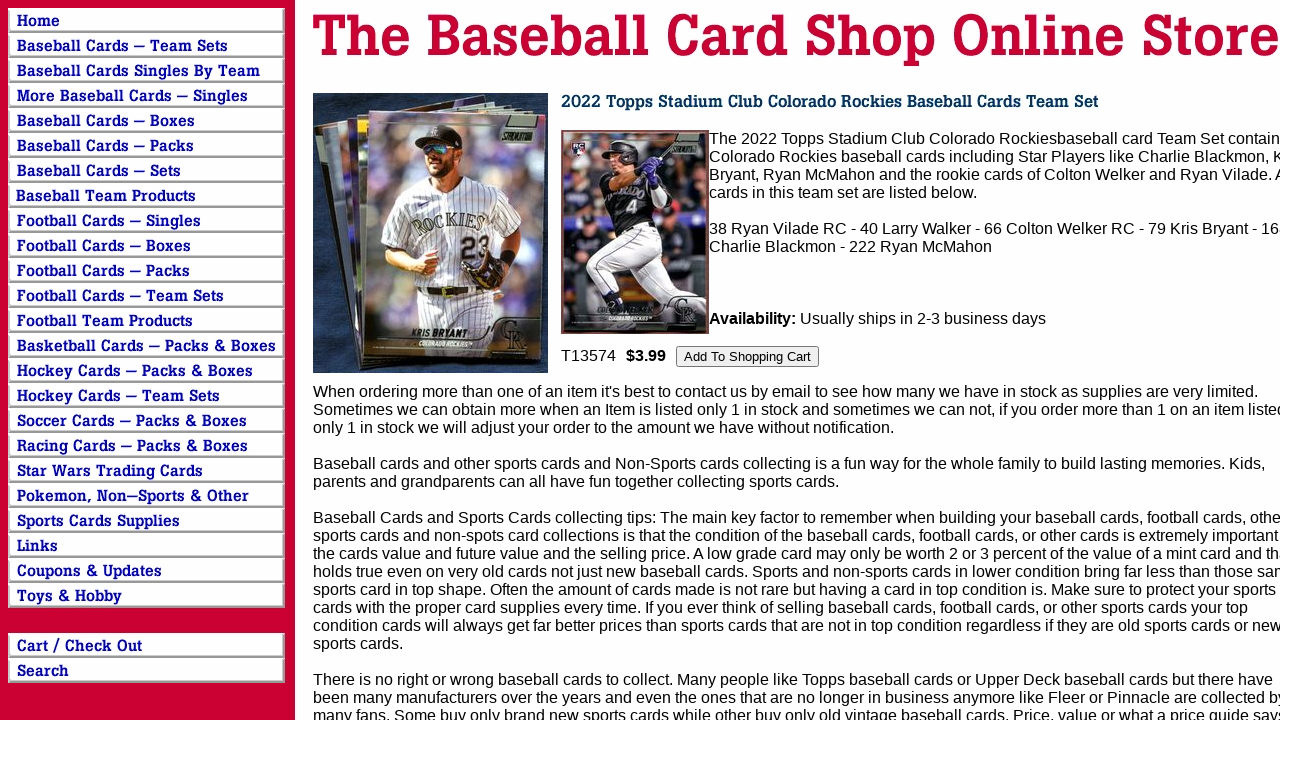

--- FILE ---
content_type: text/html
request_url: https://www.baseballcardshop.net/20tostclcoro2.html
body_size: 5172
content:
<!DOCTYPE HTML PUBLIC "-//W3C//DTD HTML 4.01 Transitional//EN">
<html><head><title>2022 Topps Stadium Club Colorado Rockies Baseball Cards Team Set</title></head><body bgcolor="#ffffff" background="https://s.turbifycdn.com/aah/tbcs/img-85616.jpg" link="#0000cc" vlink="#ff0033"><table border="0" cellspacing="0" cellpadding="0"><tr valign="top"><td><map name=11840696ffaca8b84><area shape=rect coords="0,0,277,25" href="index.html"><area shape=rect coords="0,25,277,50" href="basteamset.html"><area shape=rect coords="0,50,277,75" href="bacasibyte.html"><area shape=rect coords="0,75,277,100" href="bassin.html"><area shape=rect coords="0,100,277,125" href="baseballboxes.html"><area shape=rect coords="0,125,277,150" href="baseballpacks.html"><area shape=rect coords="0,150,277,175" href="baseballsets.html"><area shape=rect coords="0,175,277,200" href="batepr.html"><area shape=rect coords="0,200,277,225" href="footsin1.html"><area shape=rect coords="0,225,277,250" href="footballboxes.html"><area shape=rect coords="0,250,277,275" href="footballpacks.html"><area shape=rect coords="0,275,277,300" href="fotese.html"><area shape=rect coords="0,300,277,325" href="fotepr.html"><area shape=rect coords="0,325,277,350" href="baspac.html"><area shape=rect coords="0,350,277,375" href="hockeypacks.html"><area shape=rect coords="0,375,277,400" href="hockeyteamsets.html"><area shape=rect coords="0,400,277,425" href="soccercards.html"><area shape=rect coords="0,425,277,450" href="racingcards.html"><area shape=rect coords="0,450,277,475" href="stwatrca.html"><area shape=rect coords="0,475,277,500" href="games.html"><area shape=rect coords="0,500,277,525" href="supplies.html"><area shape=rect coords="0,525,277,550" href="https://www.collecting-sports-cards.com/links.html"><area shape=rect coords="0,550,277,575" href="siupforcoup.html"><area shape=rect coords="0,575,277,600" href="toys.html"><area shape=rect coords="0,625,277,650" href="https://order.store.turbify.net/tbcs/cgi-bin/wg-order?tbcs"><area shape=rect coords="0,650,277,675" href="nsearch.html"></map><img src="https://s.turbifycdn.com/aah/tbcs/houston-astros-baseball-card-team-sets-61.jpg" width="279" height="675" usemap=#11840696ffaca8b84 border="0" hspace="0" vspace="0" ismap /></td><td><img src="https://sep.turbifycdn.com/ca/Img/trans_1x1.gif" height="1" width="26" border="0" /></td><td><a href="index.html"><img src="https://s.turbifycdn.com/aah/tbcs/houston-astros-baseball-card-team-sets-62.jpg" width="969" height="67" border="0" hspace="0" vspace="0" /></a><br /><br /><table border="0" cellspacing="0" cellpadding="0" width="995"><tr valign="top"><td width="995"><a href="https://s.turbifycdn.com/aah/tbcs/2022-topps-stadium-club-colorado-rockies-baseball-cards-team-set-33.jpg"><img src="https://s.turbifycdn.com/aah/tbcs/2022-topps-stadium-club-colorado-rockies-baseball-cards-team-set-39.jpg" width="235" height="280" align="left" border="0" hspace="0" vspace="0" alt="Click to enlarge" /></a><img src="https://sep.turbifycdn.com/ca/Img/trans_1x1.gif" height="288" width="10" align="left" border="0" /><img src="https://s.turbifycdn.com/aah/tbcs/2022-topps-stadium-club-colorado-rockies-baseball-cards-team-set-40.jpg" width="541" height="19" border="0" hspace="0" vspace="0" alt="2022 Topps Stadium Club Colorado Rockies Baseball Cards Team Set" /><br /><br /><font size="3" face="arial, helvetica"><map name=11840696ffaca8b85><area shape=rect coords="0,0,145,200" href="https://s.turbifycdn.com/aah/tbcs/2022-topps-stadium-club-colorado-rockies-baseball-cards-team-set-32.jpg"></map><img src="https://s.turbifycdn.com/aah/tbcs/2022-topps-stadium-club-colorado-rockies-baseball-cards-team-set-41.jpg" width="148" height="204" usemap=#11840696ffaca8b85 align="left" border="0" hspace="0" vspace="0" ismap />The 2022 Topps Stadium Club Colorado Rockiesbaseball card Team Set contains 6 Colorado Rockies baseball cards including Star Players like Charlie Blackmon, Kris Bryant, Ryan McMahon and the rookie cards of Colton Welker and Ryan Vilade. All cards in this team set are listed below.<br /><br />38 Ryan Vilade RC - 40 Larry Walker - 66 Colton Welker RC - 79 Kris Bryant - 168 Charlie Blackmon - 222 Ryan McMahon<br /><br /><br clear="all" /><form method="POST" action="https://order.store.turbify.net/tbcs/cgi-bin/wg-order?tbcs+20tostclcoro2"><br /><b>Availability:</b> Usually ships in 2-3 business days<br /><br />T13574<img src="https://sep.turbifycdn.com/ca/Img/trans_1x1.gif" height="1" width="10" border="0" /><b>$3.99</b><img src="https://sep.turbifycdn.com/ca/Img/trans_1x1.gif" height="1" width="10" border="0" /><input name="vwitem" type="hidden" value="20tostclcoro2" /><input name="vwcatalog" type="hidden" value="tbcs" /><input type="submit" value="Add To Shopping Cart" /><br /><input type="hidden" name=".autodone" value="https://www.baseballcardshop.net/20tostclcoro2.html" /></form></font></td></tr></table><table border="0" cellspacing="0" cellpadding="0" width="995"><tr><td><font size="3" face="arial, helvetica">When ordering more than one of an item it's best to contact us by email to see how many we have in stock as supplies are very limited. Sometimes we can obtain more when an Item is listed only 1 in stock and sometimes we can not, if you order more than 1 on an item listed only 1 in stock we will adjust your order to the amount we have without notification.<br /><br />Baseball cards and other sports cards and Non-Sports cards collecting is a fun way for the whole family to build lasting memories. Kids, parents and grandparents can all have fun together collecting sports cards.<br /><br />Baseball Cards and Sports Cards collecting tips: The main key factor to remember when building your baseball cards, football cards, other sports cards and non-spots card collections is that the condition of the baseball cards, football cards, or other cards is extremely important to the cards value and future value and the selling price. A low grade card may only be worth 2 or 3 percent of the value of a mint card and that holds true even on very old cards not just new baseball cards. Sports and non-sports cards in lower condition bring far less than those same sports card in top shape. Often the amount of cards made is not rare but having a card in top condition is. Make sure to protect your sports cards with the proper card supplies every time. If you ever think of selling baseball cards, football cards, or other sports cards your top condition cards will always get far better prices than sports cards that are not in top condition regardless if they are old sports cards or new sports cards.<br /><br />There is no right or wrong baseball cards to collect. Many people like Topps baseball cards or Upper Deck baseball cards but there have been many manufacturers over the years and even the ones that are no longer in business anymore like Fleer or Pinnacle are collected by many fans. Some buy only brand new sports cards while other buy only old vintage baseball cards. Price, value or what a price guide says a sports card is worth should not be the only or even the main factor in what you buy. The way to have the most fun with the hobby is to collect what you like and how you like and not what someone else says they think you should.<br /><br />Many hobbyists like to buy baseball cards by the pack or box and get a thrill out of hitting their favorite player or that hard to find card insert, autograph or relic card. Others like to collect baseball card team sets or cards of their home town players and yet others buy factory sets or build sets by hand. Collecting baseball cards, football cards, basketball cards, or any other types of sports trading cards can be a life long hobby that's fun for the whole family. So above all enjoy your hobby.<br /><br />Major League Baseball, NFL Football, NBA basketball and NHL Hockey trademarks and copyrights are property of their respective organizations, groups and teams as are the team names and logos. They are used on this site for the sole purpose of selling licensed merchandise and remain the property of their respective owners.<br /><br />The Baseball Card Shop - 1891 E. State Hermitage PA 16148 - 724-981-4443 - Copyright &#169; 1999-2024 - All rights reserved.<br /><br />Celebrating 35 Years In Business 1989-2024</font></td></tr></table></td></tr></table></body>
<script type="text/javascript">var PAGE_ATTRS = {'storeId': 'tbcs', 'itemId': '20tostclcoro2', 'isOrderable': '1', 'name': '2022 Topps Stadium Club Colorado Rockies Baseball Cards Team Set', 'salePrice': '3.99', 'listPrice': '3.99', 'brand': '', 'model': '', 'promoted': '', 'createTime': '1768947603', 'modifiedTime': '1768947603', 'catNamePath': 'Baseball Cards - Team Sets > Colorado Rockies Baseball Card Team Sets', 'upc': ''};</script><!-- Google tag (gtag.js) -->  <script async src='https://www.googletagmanager.com/gtag/js?id=G-PGE4Z1SVN5'></script><script> window.dataLayer = window.dataLayer || [];  function gtag(){dataLayer.push(arguments);}  gtag('js', new Date());  gtag('config', 'G-PGE4Z1SVN5');</script><script> var YStore = window.YStore || {}; var GA_GLOBALS = window.GA_GLOBALS || {}; var GA_CLIENT_ID; try { YStore.GA = (function() { var isSearchPage = (typeof(window.location) === 'object' && typeof(window.location.href) === 'string' && window.location.href.indexOf('nsearch') !== -1); var isProductPage = (typeof(PAGE_ATTRS) === 'object' && PAGE_ATTRS.isOrderable === '1' && typeof(PAGE_ATTRS.name) === 'string'); function initGA() { } function setProductPageView() { PAGE_ATTRS.category = PAGE_ATTRS.catNamePath.replace(/ > /g, '/'); PAGE_ATTRS.category = PAGE_ATTRS.category.replace(/>/g, '/'); gtag('event', 'view_item', { currency: 'USD', value: parseFloat(PAGE_ATTRS.salePrice), items: [{ item_name: PAGE_ATTRS.name, item_category: PAGE_ATTRS.category, item_brand: PAGE_ATTRS.brand, price: parseFloat(PAGE_ATTRS.salePrice) }] }); } function defaultTrackAddToCart() { var all_forms = document.forms; document.addEventListener('DOMContentLoaded', event => { for (var i = 0; i < all_forms.length; i += 1) { if (typeof storeCheckoutDomain != 'undefined' && storeCheckoutDomain != 'order.store.turbify.net') { all_forms[i].addEventListener('submit', function(e) { if (typeof(GA_GLOBALS.dont_track_add_to_cart) !== 'undefined' && GA_GLOBALS.dont_track_add_to_cart === true) { return; } e = e || window.event; var target = e.target || e.srcElement; if (typeof(target) === 'object' && typeof(target.id) === 'string' && target.id.indexOf('yfc') === -1 && e.defaultPrevented === true) { return } e.preventDefault(); vwqnty = 1; if( typeof(target.vwquantity) !== 'undefined' ) { vwqnty = target.vwquantity.value; } if( vwqnty > 0 ) { gtag('event', 'add_to_cart', { value: parseFloat(PAGE_ATTRS.salePrice), currency: 'USD', items: [{ item_name: PAGE_ATTRS.name, item_category: PAGE_ATTRS.category, item_brand: PAGE_ATTRS.brand, price: parseFloat(PAGE_ATTRS.salePrice), quantity: e.target.vwquantity.value }] }); if (typeof(target) === 'object' && typeof(target.id) === 'string' && target.id.indexOf('yfc') != -1) { return; } if (typeof(target) === 'object') { target.submit(); } } }) } } }); } return { startPageTracking: function() { initGA(); if (isProductPage) { setProductPageView(); if (typeof(GA_GLOBALS.dont_track_add_to_cart) === 'undefined' || GA_GLOBALS.dont_track_add_to_cart !== true) { defaultTrackAddToCart() } } }, trackAddToCart: function(itemsList, callback) { itemsList = itemsList || []; if (itemsList.length === 0 && typeof(PAGE_ATTRS) === 'object') { if (typeof(PAGE_ATTRS.catNamePath) !== 'undefined') { PAGE_ATTRS.category = PAGE_ATTRS.catNamePath.replace(/ > /g, '/'); PAGE_ATTRS.category = PAGE_ATTRS.category.replace(/>/g, '/') } itemsList.push(PAGE_ATTRS) } if (itemsList.length === 0) { return; } var ga_cartItems = []; var orderTotal = 0; for (var i = 0; i < itemsList.length; i += 1) { var itemObj = itemsList[i]; var gaItemObj = {}; if (typeof(itemObj.id) !== 'undefined') { gaItemObj.id = itemObj.id } if (typeof(itemObj.name) !== 'undefined') { gaItemObj.name = itemObj.name } if (typeof(itemObj.category) !== 'undefined') { gaItemObj.category = itemObj.category } if (typeof(itemObj.brand) !== 'undefined') { gaItemObj.brand = itemObj.brand } if (typeof(itemObj.salePrice) !== 'undefined') { gaItemObj.price = itemObj.salePrice } if (typeof(itemObj.quantity) !== 'undefined') { gaItemObj.quantity = itemObj.quantity } ga_cartItems.push(gaItemObj); orderTotal += parseFloat(itemObj.salePrice) * itemObj.quantity; } gtag('event', 'add_to_cart', { value: orderTotal, currency: 'USD', items: ga_cartItems }); } } })(); YStore.GA.startPageTracking() } catch (e) { if (typeof(window.console) === 'object' && typeof(window.console.log) === 'function') { console.log('Error occurred while executing Google Analytics:'); console.log(e) } } </script> <script type="text/javascript">
csell_env = 'ue1';
 var storeCheckoutDomain = 'order.store.turbify.net';
</script>

<script type="text/javascript">
  function toOSTN(node){
    if(node.hasAttributes()){
      for (const attr of node.attributes) {
        node.setAttribute(attr.name,attr.value.replace(/(us-dc1-order|us-dc2-order|order)\.(store|stores)\.([a-z0-9-]+)\.(net|com)/g, storeCheckoutDomain));
      }
    }
  };
  document.addEventListener('readystatechange', event => {
  if(typeof storeCheckoutDomain != 'undefined' && storeCheckoutDomain != "order.store.turbify.net"){
    if (event.target.readyState === "interactive") {
      fromOSYN = document.getElementsByTagName('form');
        for (let i = 0; i < fromOSYN.length; i++) {
          toOSTN(fromOSYN[i]);
        }
      }
    }
  });
</script>
<script type="text/javascript">
// Begin Store Generated Code
 </script> <script type="text/javascript" src="https://s.turbifycdn.com/lq/ult/ylc_1.9.js" ></script> <script type="text/javascript" src="https://s.turbifycdn.com/ae/lib/smbiz/store/csell/beacon-a9518fc6e4.js" >
</script>
<script type="text/javascript">
// Begin Store Generated Code
 csell_page_data = {}; csell_page_rec_data = []; ts='TOK_STORE_ID';
</script>
<script type="text/javascript">
// Begin Store Generated Code
function csell_GLOBAL_INIT_TAG() { var csell_token_map = {}; csell_token_map['TOK_SPACEID'] = '2022276099'; csell_token_map['TOK_URL'] = ''; csell_token_map['TOK_STORE_ID'] = 'tbcs'; csell_token_map['TOK_ITEM_ID_LIST'] = '20tostclcoro2'; csell_token_map['TOK_ORDER_HOST'] = 'order.store.turbify.net'; csell_token_map['TOK_BEACON_TYPE'] = 'prod'; csell_token_map['TOK_RAND_KEY'] = 't'; csell_token_map['TOK_IS_ORDERABLE'] = '1';  c = csell_page_data; var x = (typeof storeCheckoutDomain == 'string')?storeCheckoutDomain:'order.store.turbify.net'; var t = csell_token_map; c['s'] = t['TOK_SPACEID']; c['url'] = t['TOK_URL']; c['si'] = t[ts]; c['ii'] = t['TOK_ITEM_ID_LIST']; c['bt'] = t['TOK_BEACON_TYPE']; c['rnd'] = t['TOK_RAND_KEY']; c['io'] = t['TOK_IS_ORDERABLE']; YStore.addItemUrl = 'http%s://'+x+'/'+t[ts]+'/ymix/MetaController.html?eventName.addEvent&cartDS.shoppingcart_ROW0_m_orderItemVector_ROW0_m_itemId=%s&cartDS.shoppingcart_ROW0_m_orderItemVector_ROW0_m_quantity=1&ysco_key_cs_item=1&sectionId=ysco.cart&ysco_key_store_id='+t[ts]; } 
</script>
<script type="text/javascript">
// Begin Store Generated Code
function csell_REC_VIEW_TAG() {  var env = (typeof csell_env == 'string')?csell_env:'prod'; var p = csell_page_data; var a = '/sid='+p['si']+'/io='+p['io']+'/ii='+p['ii']+'/bt='+p['bt']+'-view'+'/en='+env; var r=Math.random(); YStore.CrossSellBeacon.renderBeaconWithRecData(p['url']+'/p/s='+p['s']+'/'+p['rnd']+'='+r+a); } 
</script>
<script type="text/javascript">
// Begin Store Generated Code
var csell_token_map = {}; csell_token_map['TOK_PAGE'] = 'p'; csell_token_map['TOK_CURR_SYM'] = '$'; csell_token_map['TOK_WS_URL'] = 'https://tbcs.csell.store.turbify.net/cs/recommend?itemids=20tostclcoro2&location=p'; csell_token_map['TOK_SHOW_CS_RECS'] = 'true';  var t = csell_token_map; csell_GLOBAL_INIT_TAG(); YStore.page = t['TOK_PAGE']; YStore.currencySymbol = t['TOK_CURR_SYM']; YStore.crossSellUrl = t['TOK_WS_URL']; YStore.showCSRecs = t['TOK_SHOW_CS_RECS']; </script> <script type="text/javascript" src="https://s.turbifycdn.com/ae/store/secure/recs-1.3.2.2.js" ></script> <script type="text/javascript" >
</script>
</html>
<!-- html103.prod.store.e1b.lumsb.com Tue Jan 20 17:47:47 PST 2026 -->
